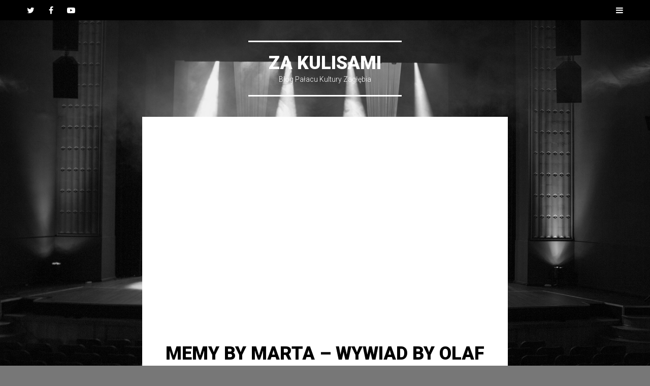

--- FILE ---
content_type: text/html; charset=UTF-8
request_url: https://blog.palac.art.pl/memy-by-marta-wywiad-by-olaf/
body_size: 15254
content:
<!DOCTYPE html>
<html lang="pl-PL">
<head>
<meta charset="UTF-8">
<meta name="viewport" content="width=device-width, initial-scale=1">
<meta name="deklaracja-dostępności" content="https://blog.palac.art.pl/deklaracja-dostepnosci" />
<title>MEMY BY MARTA &#8211; WYWIAD BY OLAF | Za Kulisami</title>
<link rel="profile" href="http://gmpg.org/xfn/11">
<link rel="pingback" href="https://blog.palac.art.pl/xmlrpc.php">

<title>MEMY BY MARTA &#8211; WYWIAD BY OLAF &#8211; Za Kulisami</title>
<meta name='robots' content='max-image-preview:large' />
<link rel='dns-prefetch' href='//blog.palac.art.pl' />
<link rel='dns-prefetch' href='//secure.gravatar.com' />
<link rel='dns-prefetch' href='//stats.wp.com' />
<link rel='dns-prefetch' href='//fonts.googleapis.com' />
<link rel="alternate" type="application/rss+xml" title="Za Kulisami &raquo; Kanał z wpisami" href="https://blog.palac.art.pl/feed/" />
<link rel="alternate" type="application/rss+xml" title="Za Kulisami &raquo; Kanał z komentarzami" href="https://blog.palac.art.pl/comments/feed/" />
<link rel="alternate" type="application/rss+xml" title="Za Kulisami &raquo; MEMY BY&nbsp;MARTA &#8211; WYWIAD BY&nbsp;OLAF Kanał z komentarzami" href="https://blog.palac.art.pl/memy-by-marta-wywiad-by-olaf/feed/" />
<link rel="alternate" title="oEmbed (JSON)" type="application/json+oembed" href="https://blog.palac.art.pl/wp-json/oembed/1.0/embed?url=https%3A%2F%2Fblog.palac.art.pl%2Fmemy-by-marta-wywiad-by-olaf%2F" />
<link rel="alternate" title="oEmbed (XML)" type="text/xml+oembed" href="https://blog.palac.art.pl/wp-json/oembed/1.0/embed?url=https%3A%2F%2Fblog.palac.art.pl%2Fmemy-by-marta-wywiad-by-olaf%2F&#038;format=xml" />
<style id='wp-img-auto-sizes-contain-inline-css' type='text/css'>
img:is([sizes=auto i],[sizes^="auto," i]){contain-intrinsic-size:3000px 1500px}
/*# sourceURL=wp-img-auto-sizes-contain-inline-css */
</style>
<link rel='stylesheet' id='twb-open-sans-css' href='https://fonts.googleapis.com/css?family=Open+Sans%3A300%2C400%2C500%2C600%2C700%2C800&#038;display=swap&#038;ver=6.9' type='text/css' media='all' />
<link rel='stylesheet' id='twbbwg-global-css' href='https://blog.palac.art.pl/wp-content/plugins/photo-gallery/booster/assets/css/global.css?ver=1.0.0' type='text/css' media='all' />
<link rel='stylesheet' id='jetpack_related-posts-css' href='https://blog.palac.art.pl/wp-content/plugins/jetpack/modules/related-posts/related-posts.css?ver=20240116' type='text/css' media='all' />
<style id='wp-emoji-styles-inline-css' type='text/css'>

	img.wp-smiley, img.emoji {
		display: inline !important;
		border: none !important;
		box-shadow: none !important;
		height: 1em !important;
		width: 1em !important;
		margin: 0 0.07em !important;
		vertical-align: -0.1em !important;
		background: none !important;
		padding: 0 !important;
	}
/*# sourceURL=wp-emoji-styles-inline-css */
</style>
<style id='wp-block-library-inline-css' type='text/css'>
:root{--wp-block-synced-color:#7a00df;--wp-block-synced-color--rgb:122,0,223;--wp-bound-block-color:var(--wp-block-synced-color);--wp-editor-canvas-background:#ddd;--wp-admin-theme-color:#007cba;--wp-admin-theme-color--rgb:0,124,186;--wp-admin-theme-color-darker-10:#006ba1;--wp-admin-theme-color-darker-10--rgb:0,107,160.5;--wp-admin-theme-color-darker-20:#005a87;--wp-admin-theme-color-darker-20--rgb:0,90,135;--wp-admin-border-width-focus:2px}@media (min-resolution:192dpi){:root{--wp-admin-border-width-focus:1.5px}}.wp-element-button{cursor:pointer}:root .has-very-light-gray-background-color{background-color:#eee}:root .has-very-dark-gray-background-color{background-color:#313131}:root .has-very-light-gray-color{color:#eee}:root .has-very-dark-gray-color{color:#313131}:root .has-vivid-green-cyan-to-vivid-cyan-blue-gradient-background{background:linear-gradient(135deg,#00d084,#0693e3)}:root .has-purple-crush-gradient-background{background:linear-gradient(135deg,#34e2e4,#4721fb 50%,#ab1dfe)}:root .has-hazy-dawn-gradient-background{background:linear-gradient(135deg,#faaca8,#dad0ec)}:root .has-subdued-olive-gradient-background{background:linear-gradient(135deg,#fafae1,#67a671)}:root .has-atomic-cream-gradient-background{background:linear-gradient(135deg,#fdd79a,#004a59)}:root .has-nightshade-gradient-background{background:linear-gradient(135deg,#330968,#31cdcf)}:root .has-midnight-gradient-background{background:linear-gradient(135deg,#020381,#2874fc)}:root{--wp--preset--font-size--normal:16px;--wp--preset--font-size--huge:42px}.has-regular-font-size{font-size:1em}.has-larger-font-size{font-size:2.625em}.has-normal-font-size{font-size:var(--wp--preset--font-size--normal)}.has-huge-font-size{font-size:var(--wp--preset--font-size--huge)}.has-text-align-center{text-align:center}.has-text-align-left{text-align:left}.has-text-align-right{text-align:right}.has-fit-text{white-space:nowrap!important}#end-resizable-editor-section{display:none}.aligncenter{clear:both}.items-justified-left{justify-content:flex-start}.items-justified-center{justify-content:center}.items-justified-right{justify-content:flex-end}.items-justified-space-between{justify-content:space-between}.screen-reader-text{border:0;clip-path:inset(50%);height:1px;margin:-1px;overflow:hidden;padding:0;position:absolute;width:1px;word-wrap:normal!important}.screen-reader-text:focus{background-color:#ddd;clip-path:none;color:#444;display:block;font-size:1em;height:auto;left:5px;line-height:normal;padding:15px 23px 14px;text-decoration:none;top:5px;width:auto;z-index:100000}html :where(.has-border-color){border-style:solid}html :where([style*=border-top-color]){border-top-style:solid}html :where([style*=border-right-color]){border-right-style:solid}html :where([style*=border-bottom-color]){border-bottom-style:solid}html :where([style*=border-left-color]){border-left-style:solid}html :where([style*=border-width]){border-style:solid}html :where([style*=border-top-width]){border-top-style:solid}html :where([style*=border-right-width]){border-right-style:solid}html :where([style*=border-bottom-width]){border-bottom-style:solid}html :where([style*=border-left-width]){border-left-style:solid}html :where(img[class*=wp-image-]){height:auto;max-width:100%}:where(figure){margin:0 0 1em}html :where(.is-position-sticky){--wp-admin--admin-bar--position-offset:var(--wp-admin--admin-bar--height,0px)}@media screen and (max-width:600px){html :where(.is-position-sticky){--wp-admin--admin-bar--position-offset:0px}}

/*# sourceURL=wp-block-library-inline-css */
</style><style id='global-styles-inline-css' type='text/css'>
:root{--wp--preset--aspect-ratio--square: 1;--wp--preset--aspect-ratio--4-3: 4/3;--wp--preset--aspect-ratio--3-4: 3/4;--wp--preset--aspect-ratio--3-2: 3/2;--wp--preset--aspect-ratio--2-3: 2/3;--wp--preset--aspect-ratio--16-9: 16/9;--wp--preset--aspect-ratio--9-16: 9/16;--wp--preset--color--black: #000000;--wp--preset--color--cyan-bluish-gray: #abb8c3;--wp--preset--color--white: #ffffff;--wp--preset--color--pale-pink: #f78da7;--wp--preset--color--vivid-red: #cf2e2e;--wp--preset--color--luminous-vivid-orange: #ff6900;--wp--preset--color--luminous-vivid-amber: #fcb900;--wp--preset--color--light-green-cyan: #7bdcb5;--wp--preset--color--vivid-green-cyan: #00d084;--wp--preset--color--pale-cyan-blue: #8ed1fc;--wp--preset--color--vivid-cyan-blue: #0693e3;--wp--preset--color--vivid-purple: #9b51e0;--wp--preset--gradient--vivid-cyan-blue-to-vivid-purple: linear-gradient(135deg,rgb(6,147,227) 0%,rgb(155,81,224) 100%);--wp--preset--gradient--light-green-cyan-to-vivid-green-cyan: linear-gradient(135deg,rgb(122,220,180) 0%,rgb(0,208,130) 100%);--wp--preset--gradient--luminous-vivid-amber-to-luminous-vivid-orange: linear-gradient(135deg,rgb(252,185,0) 0%,rgb(255,105,0) 100%);--wp--preset--gradient--luminous-vivid-orange-to-vivid-red: linear-gradient(135deg,rgb(255,105,0) 0%,rgb(207,46,46) 100%);--wp--preset--gradient--very-light-gray-to-cyan-bluish-gray: linear-gradient(135deg,rgb(238,238,238) 0%,rgb(169,184,195) 100%);--wp--preset--gradient--cool-to-warm-spectrum: linear-gradient(135deg,rgb(74,234,220) 0%,rgb(151,120,209) 20%,rgb(207,42,186) 40%,rgb(238,44,130) 60%,rgb(251,105,98) 80%,rgb(254,248,76) 100%);--wp--preset--gradient--blush-light-purple: linear-gradient(135deg,rgb(255,206,236) 0%,rgb(152,150,240) 100%);--wp--preset--gradient--blush-bordeaux: linear-gradient(135deg,rgb(254,205,165) 0%,rgb(254,45,45) 50%,rgb(107,0,62) 100%);--wp--preset--gradient--luminous-dusk: linear-gradient(135deg,rgb(255,203,112) 0%,rgb(199,81,192) 50%,rgb(65,88,208) 100%);--wp--preset--gradient--pale-ocean: linear-gradient(135deg,rgb(255,245,203) 0%,rgb(182,227,212) 50%,rgb(51,167,181) 100%);--wp--preset--gradient--electric-grass: linear-gradient(135deg,rgb(202,248,128) 0%,rgb(113,206,126) 100%);--wp--preset--gradient--midnight: linear-gradient(135deg,rgb(2,3,129) 0%,rgb(40,116,252) 100%);--wp--preset--font-size--small: 13px;--wp--preset--font-size--medium: 20px;--wp--preset--font-size--large: 36px;--wp--preset--font-size--x-large: 42px;--wp--preset--spacing--20: 0.44rem;--wp--preset--spacing--30: 0.67rem;--wp--preset--spacing--40: 1rem;--wp--preset--spacing--50: 1.5rem;--wp--preset--spacing--60: 2.25rem;--wp--preset--spacing--70: 3.38rem;--wp--preset--spacing--80: 5.06rem;--wp--preset--shadow--natural: 6px 6px 9px rgba(0, 0, 0, 0.2);--wp--preset--shadow--deep: 12px 12px 50px rgba(0, 0, 0, 0.4);--wp--preset--shadow--sharp: 6px 6px 0px rgba(0, 0, 0, 0.2);--wp--preset--shadow--outlined: 6px 6px 0px -3px rgb(255, 255, 255), 6px 6px rgb(0, 0, 0);--wp--preset--shadow--crisp: 6px 6px 0px rgb(0, 0, 0);}:where(.is-layout-flex){gap: 0.5em;}:where(.is-layout-grid){gap: 0.5em;}body .is-layout-flex{display: flex;}.is-layout-flex{flex-wrap: wrap;align-items: center;}.is-layout-flex > :is(*, div){margin: 0;}body .is-layout-grid{display: grid;}.is-layout-grid > :is(*, div){margin: 0;}:where(.wp-block-columns.is-layout-flex){gap: 2em;}:where(.wp-block-columns.is-layout-grid){gap: 2em;}:where(.wp-block-post-template.is-layout-flex){gap: 1.25em;}:where(.wp-block-post-template.is-layout-grid){gap: 1.25em;}.has-black-color{color: var(--wp--preset--color--black) !important;}.has-cyan-bluish-gray-color{color: var(--wp--preset--color--cyan-bluish-gray) !important;}.has-white-color{color: var(--wp--preset--color--white) !important;}.has-pale-pink-color{color: var(--wp--preset--color--pale-pink) !important;}.has-vivid-red-color{color: var(--wp--preset--color--vivid-red) !important;}.has-luminous-vivid-orange-color{color: var(--wp--preset--color--luminous-vivid-orange) !important;}.has-luminous-vivid-amber-color{color: var(--wp--preset--color--luminous-vivid-amber) !important;}.has-light-green-cyan-color{color: var(--wp--preset--color--light-green-cyan) !important;}.has-vivid-green-cyan-color{color: var(--wp--preset--color--vivid-green-cyan) !important;}.has-pale-cyan-blue-color{color: var(--wp--preset--color--pale-cyan-blue) !important;}.has-vivid-cyan-blue-color{color: var(--wp--preset--color--vivid-cyan-blue) !important;}.has-vivid-purple-color{color: var(--wp--preset--color--vivid-purple) !important;}.has-black-background-color{background-color: var(--wp--preset--color--black) !important;}.has-cyan-bluish-gray-background-color{background-color: var(--wp--preset--color--cyan-bluish-gray) !important;}.has-white-background-color{background-color: var(--wp--preset--color--white) !important;}.has-pale-pink-background-color{background-color: var(--wp--preset--color--pale-pink) !important;}.has-vivid-red-background-color{background-color: var(--wp--preset--color--vivid-red) !important;}.has-luminous-vivid-orange-background-color{background-color: var(--wp--preset--color--luminous-vivid-orange) !important;}.has-luminous-vivid-amber-background-color{background-color: var(--wp--preset--color--luminous-vivid-amber) !important;}.has-light-green-cyan-background-color{background-color: var(--wp--preset--color--light-green-cyan) !important;}.has-vivid-green-cyan-background-color{background-color: var(--wp--preset--color--vivid-green-cyan) !important;}.has-pale-cyan-blue-background-color{background-color: var(--wp--preset--color--pale-cyan-blue) !important;}.has-vivid-cyan-blue-background-color{background-color: var(--wp--preset--color--vivid-cyan-blue) !important;}.has-vivid-purple-background-color{background-color: var(--wp--preset--color--vivid-purple) !important;}.has-black-border-color{border-color: var(--wp--preset--color--black) !important;}.has-cyan-bluish-gray-border-color{border-color: var(--wp--preset--color--cyan-bluish-gray) !important;}.has-white-border-color{border-color: var(--wp--preset--color--white) !important;}.has-pale-pink-border-color{border-color: var(--wp--preset--color--pale-pink) !important;}.has-vivid-red-border-color{border-color: var(--wp--preset--color--vivid-red) !important;}.has-luminous-vivid-orange-border-color{border-color: var(--wp--preset--color--luminous-vivid-orange) !important;}.has-luminous-vivid-amber-border-color{border-color: var(--wp--preset--color--luminous-vivid-amber) !important;}.has-light-green-cyan-border-color{border-color: var(--wp--preset--color--light-green-cyan) !important;}.has-vivid-green-cyan-border-color{border-color: var(--wp--preset--color--vivid-green-cyan) !important;}.has-pale-cyan-blue-border-color{border-color: var(--wp--preset--color--pale-cyan-blue) !important;}.has-vivid-cyan-blue-border-color{border-color: var(--wp--preset--color--vivid-cyan-blue) !important;}.has-vivid-purple-border-color{border-color: var(--wp--preset--color--vivid-purple) !important;}.has-vivid-cyan-blue-to-vivid-purple-gradient-background{background: var(--wp--preset--gradient--vivid-cyan-blue-to-vivid-purple) !important;}.has-light-green-cyan-to-vivid-green-cyan-gradient-background{background: var(--wp--preset--gradient--light-green-cyan-to-vivid-green-cyan) !important;}.has-luminous-vivid-amber-to-luminous-vivid-orange-gradient-background{background: var(--wp--preset--gradient--luminous-vivid-amber-to-luminous-vivid-orange) !important;}.has-luminous-vivid-orange-to-vivid-red-gradient-background{background: var(--wp--preset--gradient--luminous-vivid-orange-to-vivid-red) !important;}.has-very-light-gray-to-cyan-bluish-gray-gradient-background{background: var(--wp--preset--gradient--very-light-gray-to-cyan-bluish-gray) !important;}.has-cool-to-warm-spectrum-gradient-background{background: var(--wp--preset--gradient--cool-to-warm-spectrum) !important;}.has-blush-light-purple-gradient-background{background: var(--wp--preset--gradient--blush-light-purple) !important;}.has-blush-bordeaux-gradient-background{background: var(--wp--preset--gradient--blush-bordeaux) !important;}.has-luminous-dusk-gradient-background{background: var(--wp--preset--gradient--luminous-dusk) !important;}.has-pale-ocean-gradient-background{background: var(--wp--preset--gradient--pale-ocean) !important;}.has-electric-grass-gradient-background{background: var(--wp--preset--gradient--electric-grass) !important;}.has-midnight-gradient-background{background: var(--wp--preset--gradient--midnight) !important;}.has-small-font-size{font-size: var(--wp--preset--font-size--small) !important;}.has-medium-font-size{font-size: var(--wp--preset--font-size--medium) !important;}.has-large-font-size{font-size: var(--wp--preset--font-size--large) !important;}.has-x-large-font-size{font-size: var(--wp--preset--font-size--x-large) !important;}
/*# sourceURL=global-styles-inline-css */
</style>

<style id='classic-theme-styles-inline-css' type='text/css'>
/*! This file is auto-generated */
.wp-block-button__link{color:#fff;background-color:#32373c;border-radius:9999px;box-shadow:none;text-decoration:none;padding:calc(.667em + 2px) calc(1.333em + 2px);font-size:1.125em}.wp-block-file__button{background:#32373c;color:#fff;text-decoration:none}
/*# sourceURL=/wp-includes/css/classic-themes.min.css */
</style>
<link rel='stylesheet' id='bwg_fonts-css' href='https://blog.palac.art.pl/wp-content/plugins/photo-gallery/css/bwg-fonts/fonts.css?ver=0.0.1' type='text/css' media='all' />
<link rel='stylesheet' id='sumoselect-css' href='https://blog.palac.art.pl/wp-content/plugins/photo-gallery/css/sumoselect.min.css?ver=3.4.6' type='text/css' media='all' />
<link rel='stylesheet' id='mCustomScrollbar-css' href='https://blog.palac.art.pl/wp-content/plugins/photo-gallery/css/jquery.mCustomScrollbar.min.css?ver=3.1.5' type='text/css' media='all' />
<link rel='stylesheet' id='bwg_frontend-css' href='https://blog.palac.art.pl/wp-content/plugins/photo-gallery/css/styles.min.css?ver=1.8.37' type='text/css' media='all' />
<link rel='stylesheet' id='social_likes_style_flat-css' href='https://blog.palac.art.pl/wp-content/plugins/wp-social-likes/css/social-likes_flat.css?ver=6.9' type='text/css' media='all' />
<link rel='stylesheet' id='social_likes_custom_buttons-css' href='https://blog.palac.art.pl/wp-content/plugins/wp-social-likes/css/custom-buttons.css?ver=6.9' type='text/css' media='all' />
<link rel='stylesheet' id='social_likes_style_flat_custom_buttons-css' href='https://blog.palac.art.pl/wp-content/plugins/wp-social-likes/css/custom-buttons_flat.css?ver=6.9' type='text/css' media='all' />
<link rel='stylesheet' id='parent-style-css' href='https://blog.palac.art.pl/wp-content/themes/singl/style.css?ver=6.9' type='text/css' media='all' />
<link rel='stylesheet' id='singl-roboto-css' href='https://fonts.googleapis.com/css?family=Roboto:400,100,100italic,300,300italic,400italic,500,500italic,700,700italic,900,900italic&#038;subset=latin,latin-ext' type='text/css' media='all' />
<link rel='stylesheet' id='singl-font-awesome-css' href='https://blog.palac.art.pl/wp-content/themes/singl/css/font-awesome.css' type='text/css' media='all' />
<link rel='stylesheet' id='singl-style-css' href='https://blog.palac.art.pl/wp-content/themes/singl-mod/style.css?ver=6.9' type='text/css' media='all' />
<link rel='stylesheet' id='sharedaddy-css' href='https://blog.palac.art.pl/wp-content/plugins/jetpack/modules/sharedaddy/sharing.css?ver=15.4' type='text/css' media='all' />
<link rel='stylesheet' id='social-logos-css' href='https://blog.palac.art.pl/wp-content/plugins/jetpack/_inc/social-logos/social-logos.min.css?ver=15.4' type='text/css' media='all' />
<script type="text/javascript" src="https://blog.palac.art.pl/wp-includes/js/jquery/jquery.min.js?ver=3.7.1" id="jquery-core-js"></script>
<script type="text/javascript" src="https://blog.palac.art.pl/wp-includes/js/jquery/jquery-migrate.min.js?ver=3.4.1" id="jquery-migrate-js"></script>
<script type="text/javascript" src="https://blog.palac.art.pl/wp-content/plugins/photo-gallery/booster/assets/js/circle-progress.js?ver=1.2.2" id="twbbwg-circle-js"></script>
<script type="text/javascript" id="twbbwg-global-js-extra">
/* <![CDATA[ */
var twb = {"nonce":"4d59637fc2","ajax_url":"https://blog.palac.art.pl/wp-admin/admin-ajax.php","plugin_url":"https://blog.palac.art.pl/wp-content/plugins/photo-gallery/booster","href":"https://blog.palac.art.pl/wp-admin/admin.php?page=twbbwg_photo-gallery"};
var twb = {"nonce":"4d59637fc2","ajax_url":"https://blog.palac.art.pl/wp-admin/admin-ajax.php","plugin_url":"https://blog.palac.art.pl/wp-content/plugins/photo-gallery/booster","href":"https://blog.palac.art.pl/wp-admin/admin.php?page=twbbwg_photo-gallery"};
//# sourceURL=twbbwg-global-js-extra
/* ]]> */
</script>
<script type="text/javascript" src="https://blog.palac.art.pl/wp-content/plugins/photo-gallery/booster/assets/js/global.js?ver=1.0.0" id="twbbwg-global-js"></script>
<script type="text/javascript" id="jetpack_related-posts-js-extra">
/* <![CDATA[ */
var related_posts_js_options = {"post_heading":"h4"};
//# sourceURL=jetpack_related-posts-js-extra
/* ]]> */
</script>
<script type="text/javascript" src="https://blog.palac.art.pl/wp-content/plugins/jetpack/_inc/build/related-posts/related-posts.min.js?ver=20240116" id="jetpack_related-posts-js"></script>
<script type="text/javascript" src="https://blog.palac.art.pl/wp-content/plugins/photo-gallery/js/jquery.sumoselect.min.js?ver=3.4.6" id="sumoselect-js"></script>
<script type="text/javascript" src="https://blog.palac.art.pl/wp-content/plugins/photo-gallery/js/tocca.min.js?ver=2.0.9" id="bwg_mobile-js"></script>
<script type="text/javascript" src="https://blog.palac.art.pl/wp-content/plugins/photo-gallery/js/jquery.mCustomScrollbar.concat.min.js?ver=3.1.5" id="mCustomScrollbar-js"></script>
<script type="text/javascript" src="https://blog.palac.art.pl/wp-content/plugins/photo-gallery/js/jquery.fullscreen.min.js?ver=0.6.0" id="jquery-fullscreen-js"></script>
<script type="text/javascript" id="bwg_frontend-js-extra">
/* <![CDATA[ */
var bwg_objectsL10n = {"bwg_field_required":"pole wymagane.","bwg_mail_validation":"To nie jest prawid\u0142owy adres e-mail.","bwg_search_result":"Brak obrazk\u00f3w odpowiadaj\u0105cych Twojemu wyszukiwaniu.","bwg_select_tag":"Wybierz znacznik","bwg_order_by":"Kolejno\u015b\u0107 wg","bwg_search":"Szukaj","bwg_show_ecommerce":"Poka\u017c handel elektroniczny","bwg_hide_ecommerce":"Ukryj handel elektroniczny","bwg_show_comments":"Poka\u017c komentarze","bwg_hide_comments":"Ukryj komentarze","bwg_restore":"Przywr\u00f3\u0107","bwg_maximize":"Maksymalizuj","bwg_fullscreen":"Tryb pe\u0142noekranowy","bwg_exit_fullscreen":"Zamknij tryb pe\u0142noekranowy","bwg_search_tag":"SZUKAJ...","bwg_tag_no_match":"Nie znaleziono znacznik\u00f3w","bwg_all_tags_selected":"Wszystkie znaczniki zaznaczone","bwg_tags_selected":"wybrane znaczniki","play":"Odtw\u00f3rz","pause":"Zatrzymaj","is_pro":"","bwg_play":"Odtw\u00f3rz","bwg_pause":"Zatrzymaj","bwg_hide_info":"Ukryj informacje","bwg_show_info":"Poka\u017c informacje","bwg_hide_rating":"Ukryj ocen\u0119","bwg_show_rating":"Poka\u017c ocen\u0119","ok":"Ok","cancel":"Anuluj","select_all":"Zaznacz wszystko","lazy_load":"0","lazy_loader":"https://blog.palac.art.pl/wp-content/plugins/photo-gallery/images/ajax_loader.png","front_ajax":"0","bwg_tag_see_all":"zobacz wszystkie znaczniki","bwg_tag_see_less":"zobacz mniej znacznik\u00f3w"};
//# sourceURL=bwg_frontend-js-extra
/* ]]> */
</script>
<script type="text/javascript" src="https://blog.palac.art.pl/wp-content/plugins/photo-gallery/js/scripts.min.js?ver=1.8.37" id="bwg_frontend-js"></script>
<script type="text/javascript" src="https://blog.palac.art.pl/wp-content/plugins/wp-social-likes/js/social-likes.min.js?ver=6.9" id="social_likes_library-js"></script>
<script type="text/javascript" src="https://blog.palac.art.pl/wp-content/plugins/wp-social-likes/js/custom-buttons.js?ver=6.9" id="social_likes_custom_buttons-js"></script>
<link rel="https://api.w.org/" href="https://blog.palac.art.pl/wp-json/" /><link rel="alternate" title="JSON" type="application/json" href="https://blog.palac.art.pl/wp-json/wp/v2/posts/2368" /><link rel="EditURI" type="application/rsd+xml" title="RSD" href="https://blog.palac.art.pl/xmlrpc.php?rsd" />
<meta name="generator" content="WordPress 6.9" />
<link rel="canonical" href="https://blog.palac.art.pl/memy-by-marta-wywiad-by-olaf/" />
<link rel='shortlink' href='https://wp.me/p6uPZC-Cc' />

		<!-- GA Google Analytics @ https://m0n.co/ga -->
		<script async src="https://www.googletagmanager.com/gtag/js?id=G-07284NZEEY"></script>
		<script>
			window.dataLayer = window.dataLayer || [];
			function gtag(){dataLayer.push(arguments);}
			gtag('js', new Date());
			gtag('config', 'G-07284NZEEY');
		</script>

		<style>img#wpstats{display:none}</style>
		
<!-- Meta Pixel Code -->
<script type='text/javascript'>
!function(f,b,e,v,n,t,s){if(f.fbq)return;n=f.fbq=function(){n.callMethod?
n.callMethod.apply(n,arguments):n.queue.push(arguments)};if(!f._fbq)f._fbq=n;
n.push=n;n.loaded=!0;n.version='2.0';n.queue=[];t=b.createElement(e);t.async=!0;
t.src=v;s=b.getElementsByTagName(e)[0];s.parentNode.insertBefore(t,s)}(window,
document,'script','https://connect.facebook.net/en_US/fbevents.js?v=next');
</script>
<!-- End Meta Pixel Code -->

      <script type='text/javascript'>
        var url = window.location.origin + '?ob=open-bridge';
        fbq('set', 'openbridge', '227672028152037', url);
      </script>
    <script type='text/javascript'>fbq('init', '227672028152037', {}, {
    "agent": "wordpress-6.9-3.0.16"
})</script><script type='text/javascript'>
    fbq('track', 'PageView', []);
  </script>
<!-- Meta Pixel Code -->
<noscript>
<img height="1" width="1" style="display:none" alt="fbpx"
src="https://www.facebook.com/tr?id=227672028152037&ev=PageView&noscript=1" />
</noscript>
<!-- End Meta Pixel Code -->
<style type="text/css" id="custom-background-css">
body.custom-background { background-image: url("https://blog.palac.art.pl/wp-content/uploads/2015/07/scena2015-2.jpg"); background-position: left top; background-size: contain; background-repeat: no-repeat; background-attachment: fixed; }
</style>
	
<!-- Jetpack Open Graph Tags -->
<meta property="og:type" content="article" />
<meta property="og:title" content="MEMY BY&nbsp;MARTA &#8211; WYWIAD BY&nbsp;OLAF" />
<meta property="og:url" content="https://blog.palac.art.pl/memy-by-marta-wywiad-by-olaf/" />
<meta property="og:description" content="W ubiegły piątek otworzyliśmy wystawę prac Marty Frej, zatytułowaną Memy by Marta. Tuż przed wernisażem Olaf dorwał Martę, by zamienić z nią parę zdań. Może wywiad ten pozwoli Wam nieco poznać auto…" />
<meta property="article:published_time" content="2017-03-30T11:56:39+00:00" />
<meta property="article:modified_time" content="2017-03-30T11:56:39+00:00" />
<meta property="og:site_name" content="Za Kulisami" />
<meta property="og:image" content="http://img.youtube.com/vi/bAFzCCkD4hY/0.jpg" />
<meta property="og:image:secure_url" content="https://img.youtube.com/vi/bAFzCCkD4hY/0.jpg" />
<meta property="og:image:width" content="200" />
<meta property="og:image:height" content="200" />
<meta property="og:image:alt" content="" />
<meta property="og:locale" content="pl_PL" />
<meta property="og:video:type" content="text/html" />
<meta property="og:video" content="http://www.youtube.com/embed/bAFzCCkD4hY" />
<meta property="og:video:secure_url" content="https://www.youtube.com/embed/bAFzCCkD4hY" />
<meta name="twitter:text:title" content="MEMY BY&nbsp;MARTA &#8211; WYWIAD BY&nbsp;OLAF" />
<meta name="twitter:image" content="http://img.youtube.com/vi/bAFzCCkD4hY/0.jpg?w=640" />
<meta name="twitter:card" content="summary_large_image" />

<!-- End Jetpack Open Graph Tags -->
<link rel='stylesheet' id='jetpack-responsive-videos-css' href='https://blog.palac.art.pl/wp-content/plugins/jetpack/jetpack_vendor/automattic/jetpack-classic-theme-helper/dist/responsive-videos/responsive-videos.css?minify=false&#038;ver=4fbf400e55121e7e87cb' type='text/css' media='all' />
</head>

<body class="wp-singular post-template-default single single-post postid-2368 single-format-video custom-background wp-theme-singl wp-child-theme-singl-mod has-header has-primary-nav">

<div id="page" class="hfeed site">
	
	<div class="page-wrapper">
		<header id="masthead" class="site-header" role="banner">
							<div id="header-wrapper">
											<nav id="site-navigation" class="main-navigation" role="navigation">
							<h1 class="menu-toggle clear"><span class="fa fa-bars"></span><span class="screen-reader-text">Menu</span></h1>
							<a class="skip-link screen-reader-text" href="#content">Skip to content</a>

							<div class="main-menu"><ul id="menu-main-menu" class="menu"><li id="menu-item-46" class="menu-item menu-item-type-custom menu-item-object-custom menu-item-home menu-item-46"><a href="http://blog.palac.art.pl/">Strona główna</a></li>
<li id="menu-item-48" class="menu-item menu-item-type-taxonomy menu-item-object-category current-post-ancestor current-menu-parent current-post-parent menu-item-48"><a href="https://blog.palac.art.pl/category/ps/">poSłowie</a></li>
<li id="menu-item-49" class="menu-item menu-item-type-taxonomy menu-item-object-category menu-item-49"><a href="https://blog.palac.art.pl/category/pd/">poDejrzane</a></li>
<li id="menu-item-50" class="menu-item menu-item-type-taxonomy menu-item-object-category menu-item-50"><a href="https://blog.palac.art.pl/category/pk/">poKątnie</a></li>
<li id="menu-item-51" class="menu-item menu-item-type-taxonomy menu-item-object-category menu-item-51"><a href="https://blog.palac.art.pl/category/pr/">poRachunek</a></li>
<li id="menu-item-3250" class="menu-item menu-item-type-taxonomy menu-item-object-category menu-item-3250"><a href="https://blog.palac.art.pl/category/pl/" title="Bardziej ludzka twarz Pałacu Kultury Zagłębia, czyli sylwetki, a dokładnie wywiady z jego pracownikami. Poznajcie nas bliżej!">poLudzku</a></li>
<li id="menu-item-1270" class="menu-item menu-item-type-taxonomy menu-item-object-category menu-item-1270"><a href="https://blog.palac.art.pl/category/od/">okiemDoktorka</a></li>
<li id="menu-item-5693" class="menu-item menu-item-type-taxonomy menu-item-object-category menu-item-5693"><a href="https://blog.palac.art.pl/category/pp/">poPałacu</a></li>
</ul></div>						</nav><!-- #site-navigation -->
					
											<div id="social-links-wrapper">
							<ul class="social-links clear">
																	<li class="twitter-link">
										<a href="https://twitter.com/palac_art_pl" class="fa fa-twitter" title="Twitter" target="_blank">
											<span class="screen-reader-text">Twitter</span>
										</a>
									</li>
								
																	<li class="facebook-link">
										<a href="https://www.facebook.com/PalacKulturyZaglebia" class="fa fa-facebook" title="Facebook" target="_blank">
											<span class="screen-reader-text">Facebook</span>
										</a>
									</li>
								
								
								
								
																	<li class="youtube-link">
										<a href="https://www.youtube.com/channel/UCAhFKKykTEama-mJhTopxkQ" class="fa fa-youtube-play" title="YouTube" target="_blank">
											<span class="screen-reader-text">YouTube</span>
										</a>
									</li>
								
								
								
								
								
								
																
															</ul>
						</div>
									</div><!-- #header-wrapper -->
			
			<div class="site-branding">
				<h1 class="site-title"><a href="https://blog.palac.art.pl/" rel="home">Za Kulisami</a></h1>
				<h2 class="site-description">Blog Pałacu Kultury Zagłębia</h2>
			</div>

					</header><!-- #masthead -->

		<div id="content" class="site-content">

	<div id="primary" class="content-area">
		<main id="main" class="site-main" role="main">

			
				
<article id="post-2368" class="post-2368 post type-post status-publish format-video hentry category-ps tag-galeria-pkz tag-marta-frej tag-memy-by-marta tag-olaf tag-poslowie tag-wywiad post_format-post-format-video">
		    <div class="entry-media">
		    <iframe width="768" height="432" src="https://www.youtube.com/embed/bAFzCCkD4hY?feature=oembed" frameborder="0" allowfullscreen></iframe>	    </div><!-- .entry-media -->
	
	<header class="entry-header">
		<h1 class="entry-title">MEMY BY&nbsp;MARTA &#8211; WYWIAD BY&nbsp;OLAF</h1>
					<div class="entry-meta">
				<a href="https://blog.palac.art.pl/memy-by-marta-wywiad-by-olaf/" rel="bookmark" title="13:56">30 marca 2017</a>
				<span class="entry-format">&mdash; <a href="https://blog.palac.art.pl/type/video/" title="All Film posts">Film</a></span>
									<span class="comments-link">&mdash; <a href="https://blog.palac.art.pl/memy-by-marta-wywiad-by-olaf/#respond">Leave a comment</a></span>
							</div><!-- .entry-meta -->
			</header><!-- .entry-header -->

			<div class="entry-content">
			<div class="jetpack-video-wrapper"></div>
<p>W&nbsp;ubiegły piątek otworzyliśmy wystawę prac <a href="https://www.facebook.com/marrafri"><strong>Marty Frej</strong></a>, zatytułowaną <strong><em>Memy by&nbsp;Marta</em></strong>. Tuż przed&nbsp;wernisażem Olaf dorwał Martę, by&nbsp;zamienić z&nbsp;nią parę zdań. Może wywiad ten pozwoli Wam nieco poznać autorkę i&nbsp;zachęci Was do&nbsp;<strong><a href="http://www.palac.art.pl/pl/wydarzenie/memy-marta-wystawa-prac-marty-frej">odwiedzenia wystawy w&nbsp;Galerii Sztuki PKZ</a></strong>?</p>
<div class="sharedaddy sd-sharing-enabled"><div class="robots-nocontent sd-block sd-social sd-social-icon sd-sharing"><h3 class="sd-title">Udostępnij:</h3><div class="sd-content"><ul><li class="share-facebook"><a rel="nofollow noopener noreferrer"
				data-shared="sharing-facebook-2368"
				class="share-facebook sd-button share-icon no-text"
				href="https://blog.palac.art.pl/memy-by-marta-wywiad-by-olaf/?share=facebook"
				target="_blank"
				aria-labelledby="sharing-facebook-2368"
				>
				<span id="sharing-facebook-2368" hidden>Kliknij, aby udostępnić na&nbsp;Facebooku (Otwiera się w&nbsp;nowym oknie)</span>
				<span>Facebook</span>
			</a></li><li class="share-twitter"><a rel="nofollow noopener noreferrer"
				data-shared="sharing-twitter-2368"
				class="share-twitter sd-button share-icon no-text"
				href="https://blog.palac.art.pl/memy-by-marta-wywiad-by-olaf/?share=twitter"
				target="_blank"
				aria-labelledby="sharing-twitter-2368"
				>
				<span id="sharing-twitter-2368" hidden>Kliknij, aby udostępnić na&nbsp;X&nbsp;(Otwiera się w&nbsp;nowym oknie)</span>
				<span>X</span>
			</a></li><li class="share-linkedin"><a rel="nofollow noopener noreferrer"
				data-shared="sharing-linkedin-2368"
				class="share-linkedin sd-button share-icon no-text"
				href="https://blog.palac.art.pl/memy-by-marta-wywiad-by-olaf/?share=linkedin"
				target="_blank"
				aria-labelledby="sharing-linkedin-2368"
				>
				<span id="sharing-linkedin-2368" hidden>Kliknij, aby udostępnić na&nbsp;LinkedIn (Otwiera się w&nbsp;nowym oknie)</span>
				<span>LinkedIn</span>
			</a></li><li class="share-tumblr"><a rel="nofollow noopener noreferrer"
				data-shared="sharing-tumblr-2368"
				class="share-tumblr sd-button share-icon no-text"
				href="https://blog.palac.art.pl/memy-by-marta-wywiad-by-olaf/?share=tumblr"
				target="_blank"
				aria-labelledby="sharing-tumblr-2368"
				>
				<span id="sharing-tumblr-2368" hidden>Kliknij, aby udostępnić na&nbsp;Tumblrze (Otwiera się w&nbsp;nowym oknie)</span>
				<span>Tumblr</span>
			</a></li><li class="share-pinterest"><a rel="nofollow noopener noreferrer"
				data-shared="sharing-pinterest-2368"
				class="share-pinterest sd-button share-icon no-text"
				href="https://blog.palac.art.pl/memy-by-marta-wywiad-by-olaf/?share=pinterest"
				target="_blank"
				aria-labelledby="sharing-pinterest-2368"
				>
				<span id="sharing-pinterest-2368" hidden>Kliknij, aby udostępnić na&nbsp;Pinterest (Otwiera się w&nbsp;nowym oknie)</span>
				<span>Pinterest</span>
			</a></li><li class="share-end"></li></ul></div></div></div>
<div id='jp-relatedposts' class='jp-relatedposts' >
	<h3 class="jp-relatedposts-headline"><em>Powiązane</em></h3>
</div>					</div><!-- .entry-content -->
	
			<footer class="entry-meta">
			This entry was posted in <a href="https://blog.palac.art.pl/category/ps/" rel="category tag">poSłowie</a> and tagged <a href="https://blog.palac.art.pl/tag/galeria-pkz/" rel="tag">galeria pkz</a>, <a href="https://blog.palac.art.pl/tag/marta-frej/" rel="tag">marta frej</a>, <a href="https://blog.palac.art.pl/tag/memy-by-marta/" rel="tag">memy by marta</a>, <a href="https://blog.palac.art.pl/tag/olaf/" rel="tag">Olaf</a>, <a href="https://blog.palac.art.pl/tag/poslowie/" rel="tag">posłowie</a>, <a href="https://blog.palac.art.pl/tag/wywiad/" rel="tag">wywiad</a>. Bookmark the <a href="https://blog.palac.art.pl/memy-by-marta-wywiad-by-olaf/" rel="bookmark">permalink</a>.
					</footer><!-- .entry-meta -->
	</article><!-- #post-## -->

					<nav class="navigation post-navigation" role="navigation">
		<h1 class="screen-reader-text">Post navigation</h1>
		<div class="nav-links">

			<div class="nav-previous"><a href="https://blog.palac.art.pl/bajka-o-olbrzymie-i-jednorozcach/" rel="prev"><span class="meta-nav screen-reader-text">&laquo; Previous Post</span></a></div>			<div class="nav-next"><a href="https://blog.palac.art.pl/a-oscar-idzie-do-konkurs/" rel="next"><span class="meta-nav screen-reader-text">Next Post &raquo;</span></a></div>
		</div><!-- .nav-links -->
	</nav><!-- .navigation -->
	
				
<div id="comments" class="comments-area">

	
	
	
		<div id="respond" class="comment-respond">
		<h3 id="reply-title" class="comment-reply-title">Dodaj komentarz <small><a rel="nofollow" id="cancel-comment-reply-link" href="/memy-by-marta-wywiad-by-olaf/#respond" style="display:none;">Anuluj pisanie odpowiedzi</a></small></h3><form action="https://blog.palac.art.pl/wp-comments-post.php" method="post" id="commentform" class="comment-form"><p class="comment-notes"><span id="email-notes">Twój adres e-mail nie zostanie opublikowany.</span> <span class="required-field-message">Wymagane pola są oznaczone <span class="required">*</span></span></p><p class="comment-form-comment"><label for="comment">Komentarz <span class="required">*</span></label> <textarea id="comment" name="comment" cols="45" rows="8" maxlength="65525" required></textarea></p><p class="comment-form-author"><label for="author">Nazwa <span class="required">*</span></label> <input id="author" name="author" type="text" value="" size="30" maxlength="245" autocomplete="name" required /></p>
<p class="comment-form-email"><label for="email">Adres e-mail <span class="required">*</span></label> <input id="email" name="email" type="email" value="" size="30" maxlength="100" aria-describedby="email-notes" autocomplete="email" required /></p>
<p class="comment-form-url"><label for="url">Witryna internetowa</label> <input id="url" name="url" type="url" value="" size="30" maxlength="200" autocomplete="url" /></p>
<p class="form-submit"><input name="submit" type="submit" id="submit" class="submit" value="Komentarz wpisu" /> <input type='hidden' name='comment_post_ID' value='2368' id='comment_post_ID' />
<input type='hidden' name='comment_parent' id='comment_parent' value='0' />
</p><p style="display: none;"><input type="hidden" id="akismet_comment_nonce" name="akismet_comment_nonce" value="cbe9038121" /></p><p style="display: none !important;" class="akismet-fields-container" data-prefix="ak_"><label>&#916;<textarea name="ak_hp_textarea" cols="45" rows="8" maxlength="100"></textarea></label><input type="hidden" id="ak_js_1" name="ak_js" value="155"/><script>document.getElementById( "ak_js_1" ).setAttribute( "value", ( new Date() ).getTime() );</script></p></form>	</div><!-- #respond -->
	
</div><!-- #comments -->

			
		</main><!-- #main -->
	</div><!-- #primary -->


		</div><!-- #content -->
	</div><!-- .page-wrapper -->

	<div class="bottom-wrapper has-sidebar">
					<div class="trigger-wrapper clear">
				<a href="#" class="widgets-trigger closed" title="Panel ON / OFF">
					<span class="fa fa-angle-up"><span class="screen-reader-text">Widgets</span></span>
				</a>
			</div><!-- .trigger-wrapper -->
			<div id="widgets-wrapper" class="bottom-panel hide">
				<div id="secondary" role="complementary" class="clear">
			<div id="top-sidebar-one" class="widget-area" role="complementary">
			<aside id="text-2" class="widget widget_text"><h1 class="widget-title">KONTAKT</h1>			<div class="textwidget"><p><a href="mailto:olaf.otwinowski@palac.art.pl?subject=Za%20Kulisami%3A%20">olaf.otwinowski(at)palac.art.pl</a></p></div>
		</aside><aside id="text-3" class="widget widget_text"><h1 class="widget-title">Wszelkie prawa zastrzeżone</h1>			<div class="textwidget"><!doctype html>
<html>
<head>
	<title>HTML Editor - Full Version</title>
</head>
<body>
<p style="text-align: justify;">Kopiowanie, przedruk tekst&oacute;w zamieszczonych na&nbsp;łamach niniejszego serwisu oraz&nbsp;ich udostępnianie w&nbsp;mediach elektronicznych jak r&oacute;wnież w&nbsp;innej formie jest możliwe wyłącznie za&nbsp;pisemną zgodą właściciela serwisu - Pałacu Kultury Zagłębia.</p>
</body>
</html></div>
		</aside>		</div><!-- #first .widget-area -->
	
			<div id="top-sidebar-two" class="widget-area" role="complementary">
			
		<aside id="recent-posts-3" class="widget widget_recent_entries">
		<h1 class="widget-title">Ostatnie wpisy</h1>
		<ul>
											<li>
					<a href="https://blog.palac.art.pl/grudzien-kalendarz-palacowy/">GRUDZIEŃ &#8211; KALENDARZ PAŁACOWY</a>
									</li>
											<li>
					<a href="https://blog.palac.art.pl/poszukiwania-swietego-mikolaja-fotorelacja/">POSZUKIWANIA ŚWIĘTEGO MIKOŁAJA &#8211; FOTORELACJA</a>
									</li>
											<li>
					<a href="https://blog.palac.art.pl/listopad-kalendarz-palacowy/">LISTOPAD &#8211; KALENDARZ PAŁACOWY</a>
									</li>
											<li>
					<a href="https://blog.palac.art.pl/pazdziernik-kartka-z-kalendarza/">PAŹDZIERNIK &#8211; KARTKA Z&nbsp;KALENDARZA</a>
									</li>
											<li>
					<a href="https://blog.palac.art.pl/wrzesien-2025-kartka-z-kalendarza/">WRZESIEŃ 2025 &#8211; KARTKA Z&nbsp;KALENDARZA</a>
									</li>
					</ul>

		</aside><aside id="nav_menu-2" class="widget widget_nav_menu"><h1 class="widget-title">MENU / KATEGORIE</h1><div class="menu-main-menu-container"><ul id="menu-main-menu-1" class="menu"><li class="menu-item menu-item-type-custom menu-item-object-custom menu-item-home menu-item-46"><a href="http://blog.palac.art.pl/">Strona główna</a></li>
<li class="menu-item menu-item-type-taxonomy menu-item-object-category current-post-ancestor current-menu-parent current-post-parent menu-item-48"><a href="https://blog.palac.art.pl/category/ps/">poSłowie</a></li>
<li class="menu-item menu-item-type-taxonomy menu-item-object-category menu-item-49"><a href="https://blog.palac.art.pl/category/pd/">poDejrzane</a></li>
<li class="menu-item menu-item-type-taxonomy menu-item-object-category menu-item-50"><a href="https://blog.palac.art.pl/category/pk/">poKątnie</a></li>
<li class="menu-item menu-item-type-taxonomy menu-item-object-category menu-item-51"><a href="https://blog.palac.art.pl/category/pr/">poRachunek</a></li>
<li class="menu-item menu-item-type-taxonomy menu-item-object-category menu-item-3250"><a href="https://blog.palac.art.pl/category/pl/" title="Bardziej ludzka twarz Pałacu Kultury Zagłębia, czyli sylwetki, a dokładnie wywiady z jego pracownikami. Poznajcie nas bliżej!">poLudzku</a></li>
<li class="menu-item menu-item-type-taxonomy menu-item-object-category menu-item-1270"><a href="https://blog.palac.art.pl/category/od/">okiemDoktorka</a></li>
<li class="menu-item menu-item-type-taxonomy menu-item-object-category menu-item-5693"><a href="https://blog.palac.art.pl/category/pp/">poPałacu</a></li>
</ul></div></aside>		</div><!-- #second .widget-area -->
	
			<div id="top-sidebar-three" class="widget-area" role="complementary">
			<aside id="calendar-2" class="widget widget_calendar"><h1 class="widget-title">Kalendarium wpisów</h1><div id="calendar_wrap" class="calendar_wrap"><table id="wp-calendar" class="wp-calendar-table">
	<caption>styczeń 2026</caption>
	<thead>
	<tr>
		<th scope="col" aria-label="poniedziałek">P</th>
		<th scope="col" aria-label="wtorek">W</th>
		<th scope="col" aria-label="środa">Ś</th>
		<th scope="col" aria-label="czwartek">C</th>
		<th scope="col" aria-label="piątek">P</th>
		<th scope="col" aria-label="sobota">S</th>
		<th scope="col" aria-label="niedziela">N</th>
	</tr>
	</thead>
	<tbody>
	<tr>
		<td colspan="3" class="pad">&nbsp;</td><td>1</td><td>2</td><td>3</td><td>4</td>
	</tr>
	<tr>
		<td>5</td><td>6</td><td>7</td><td>8</td><td>9</td><td>10</td><td>11</td>
	</tr>
	<tr>
		<td>12</td><td>13</td><td>14</td><td>15</td><td>16</td><td>17</td><td>18</td>
	</tr>
	<tr>
		<td>19</td><td>20</td><td>21</td><td id="today">22</td><td>23</td><td>24</td><td>25</td>
	</tr>
	<tr>
		<td>26</td><td>27</td><td>28</td><td>29</td><td>30</td><td>31</td>
		<td class="pad" colspan="1">&nbsp;</td>
	</tr>
	</tbody>
	</table><nav aria-label="Poprzednie i następne miesiące" class="wp-calendar-nav">
		<span class="wp-calendar-nav-prev"><a href="https://blog.palac.art.pl/2025/12/">&laquo; gru</a></span>
		<span class="pad">&nbsp;</span>
		<span class="wp-calendar-nav-next">&nbsp;</span>
	</nav></div></aside><aside id="tag_cloud-2" class="widget widget_tag_cloud"><h1 class="widget-title">najczęściej używane tagi</h1><div class="tagcloud"><a href="https://blog.palac.art.pl/tag/60-lecie/" class="tag-cloud-link tag-link-455 tag-link-position-1" style="font-size: 9.0071942446043pt;" aria-label="60-lecie (4 elementy)">60-lecie</a>
<a href="https://blog.palac.art.pl/tag/blog/" class="tag-cloud-link tag-link-112 tag-link-position-2" style="font-size: 10.517985611511pt;" aria-label="blog (6 elementów)">blog</a>
<a href="https://blog.palac.art.pl/tag/ddg/" class="tag-cloud-link tag-link-173 tag-link-position-3" style="font-size: 8pt;" aria-label="DDG (3 elementy)">DDG</a>
<a href="https://blog.palac.art.pl/tag/ddg-2015/" class="tag-cloud-link tag-link-24 tag-link-position-4" style="font-size: 10.517985611511pt;" aria-label="DDG 2015 (6 elementów)">DDG 2015</a>
<a href="https://blog.palac.art.pl/tag/debesciak/" class="tag-cloud-link tag-link-126 tag-link-position-5" style="font-size: 11.525179856115pt;" aria-label="Debeściak (8 elementów)">Debeściak</a>
<a href="https://blog.palac.art.pl/tag/dno/" class="tag-cloud-link tag-link-73 tag-link-position-6" style="font-size: 10.517985611511pt;" aria-label="DNO (6 elementów)">DNO</a>
<a href="https://blog.palac.art.pl/tag/doktorek/" class="tag-cloud-link tag-link-191 tag-link-position-7" style="font-size: 14.043165467626pt;" aria-label="doktorek (15 elementów)">doktorek</a>
<a href="https://blog.palac.art.pl/tag/dzieci/" class="tag-cloud-link tag-link-170 tag-link-position-8" style="font-size: 12.431654676259pt;" aria-label="dzieci (10 elementów)">dzieci</a>
<a href="https://blog.palac.art.pl/tag/festiwal/" class="tag-cloud-link tag-link-288 tag-link-position-9" style="font-size: 9.8129496402878pt;" aria-label="festiwal (5 elementów)">festiwal</a>
<a href="https://blog.palac.art.pl/tag/film/" class="tag-cloud-link tag-link-10 tag-link-position-10" style="font-size: 16.057553956835pt;" aria-label="film (24 elementy)">film</a>
<a href="https://blog.palac.art.pl/tag/fotospacer/" class="tag-cloud-link tag-link-474 tag-link-position-11" style="font-size: 8pt;" aria-label="fotospacer (3 elementy)">fotospacer</a>
<a href="https://blog.palac.art.pl/tag/galeria/" class="tag-cloud-link tag-link-16 tag-link-position-12" style="font-size: 9.0071942446043pt;" aria-label="galeria (4 elementy)">galeria</a>
<a href="https://blog.palac.art.pl/tag/jarek-cyba/" class="tag-cloud-link tag-link-214 tag-link-position-13" style="font-size: 11.021582733813pt;" aria-label="Jarek Cyba (7 elementów)">Jarek Cyba</a>
<a href="https://blog.palac.art.pl/tag/kabaret/" class="tag-cloud-link tag-link-9 tag-link-position-14" style="font-size: 10.517985611511pt;" aria-label="kabaret (6 elementów)">kabaret</a>
<a href="https://blog.palac.art.pl/tag/kino-kadr/" class="tag-cloud-link tag-link-37 tag-link-position-15" style="font-size: 14.848920863309pt;" aria-label="kino kadr (18 elementów)">kino kadr</a>
<a href="https://blog.palac.art.pl/tag/klasyka-nad-woda/" class="tag-cloud-link tag-link-177 tag-link-position-16" style="font-size: 9.0071942446043pt;" aria-label="klasyka nad wodą (4 elementy)">klasyka nad wodą</a>
<a href="https://blog.palac.art.pl/tag/koncert/" class="tag-cloud-link tag-link-12 tag-link-position-17" style="font-size: 17.769784172662pt;" aria-label="koncert (36 elementów)">koncert</a>
<a href="https://blog.palac.art.pl/tag/konkurs/" class="tag-cloud-link tag-link-46 tag-link-position-18" style="font-size: 18.676258992806pt;" aria-label="konkurs (45 elementów)">konkurs</a>
<a href="https://blog.palac.art.pl/tag/lafik/" class="tag-cloud-link tag-link-29 tag-link-position-19" style="font-size: 11.021582733813pt;" aria-label="Lafik (7 elementów)">Lafik</a>
<a href="https://blog.palac.art.pl/tag/lato/" class="tag-cloud-link tag-link-221 tag-link-position-20" style="font-size: 9.8129496402878pt;" aria-label="lato (5 elementów)">lato</a>
<a href="https://blog.palac.art.pl/tag/muzyka/" class="tag-cloud-link tag-link-7 tag-link-position-21" style="font-size: 11.525179856115pt;" aria-label="muzyka (8 elementów)">muzyka</a>
<a href="https://blog.palac.art.pl/tag/muzyka-nad-woda/" class="tag-cloud-link tag-link-423 tag-link-position-22" style="font-size: 9.0071942446043pt;" aria-label="muzyka nad wodą (4 elementy)">muzyka nad wodą</a>
<a href="https://blog.palac.art.pl/tag/okiem-doktorka/" class="tag-cloud-link tag-link-184 tag-link-position-23" style="font-size: 11.021582733813pt;" aria-label="okiem doktorka (7 elementów)">okiem doktorka</a>
<a href="https://blog.palac.art.pl/tag/olaf/" class="tag-cloud-link tag-link-33 tag-link-position-24" style="font-size: 9.0071942446043pt;" aria-label="Olaf (4 elementy)">Olaf</a>
<a href="https://blog.palac.art.pl/tag/palac/" class="tag-cloud-link tag-link-52 tag-link-position-25" style="font-size: 9.0071942446043pt;" aria-label="pałac (4 elementy)">pałac</a>
<a href="https://blog.palac.art.pl/tag/palac-kultury-zaglebia/" class="tag-cloud-link tag-link-353 tag-link-position-26" style="font-size: 11.525179856115pt;" aria-label="pałac kultury zagłębia (8 elementów)">pałac kultury zagłębia</a>
<a href="https://blog.palac.art.pl/tag/pkz/" class="tag-cloud-link tag-link-118 tag-link-position-27" style="font-size: 22pt;" aria-label="pkz (96 elementów)">pkz</a>
<a href="https://blog.palac.art.pl/tag/pogoria-iii/" class="tag-cloud-link tag-link-179 tag-link-position-28" style="font-size: 10.517985611511pt;" aria-label="Pogoria III (6 elementów)">Pogoria III</a>
<a href="https://blog.palac.art.pl/tag/poslowie/" class="tag-cloud-link tag-link-121 tag-link-position-29" style="font-size: 16.359712230216pt;" aria-label="posłowie (26 elementów)">posłowie</a>
<a href="https://blog.palac.art.pl/tag/plyta/" class="tag-cloud-link tag-link-230 tag-link-position-30" style="font-size: 9.0071942446043pt;" aria-label="płyta (4 elementy)">płyta</a>
<a href="https://blog.palac.art.pl/tag/ramowka/" class="tag-cloud-link tag-link-462 tag-link-position-31" style="font-size: 11.525179856115pt;" aria-label="ramówka (8 elementów)">ramówka</a>
<a href="https://blog.palac.art.pl/tag/recenzja/" class="tag-cloud-link tag-link-15 tag-link-position-32" style="font-size: 16.661870503597pt;" aria-label="recenzja (28 elementów)">recenzja</a>
<a href="https://blog.palac.art.pl/tag/relacja/" class="tag-cloud-link tag-link-14 tag-link-position-33" style="font-size: 14.848920863309pt;" aria-label="relacja (18 elementów)">relacja</a>
<a href="https://blog.palac.art.pl/tag/spektakl/" class="tag-cloud-link tag-link-293 tag-link-position-34" style="font-size: 9.0071942446043pt;" aria-label="spektakl (4 elementy)">spektakl</a>
<a href="https://blog.palac.art.pl/tag/sylwetka/" class="tag-cloud-link tag-link-30 tag-link-position-35" style="font-size: 10.517985611511pt;" aria-label="sylwetka (6 elementów)">sylwetka</a>
<a href="https://blog.palac.art.pl/tag/the-lord-of-the-stars/" class="tag-cloud-link tag-link-75 tag-link-position-36" style="font-size: 9.0071942446043pt;" aria-label="The Lord of the stars (4 elementy)">The Lord of the stars</a>
<a href="https://blog.palac.art.pl/tag/urodziny/" class="tag-cloud-link tag-link-355 tag-link-position-37" style="font-size: 9.8129496402878pt;" aria-label="urodziny (5 elementów)">urodziny</a>
<a href="https://blog.palac.art.pl/tag/warsztaty/" class="tag-cloud-link tag-link-212 tag-link-position-38" style="font-size: 10.517985611511pt;" aria-label="warsztaty (6 elementów)">warsztaty</a>
<a href="https://blog.palac.art.pl/tag/wideo/" class="tag-cloud-link tag-link-324 tag-link-position-39" style="font-size: 12.028776978417pt;" aria-label="wideo (9 elementów)">wideo</a>
<a href="https://blog.palac.art.pl/tag/wydarzenie/" class="tag-cloud-link tag-link-260 tag-link-position-40" style="font-size: 9.0071942446043pt;" aria-label="wydarzenie (4 elementy)">wydarzenie</a>
<a href="https://blog.palac.art.pl/tag/wystawa/" class="tag-cloud-link tag-link-17 tag-link-position-41" style="font-size: 11.021582733813pt;" aria-label="wystawa (7 elementów)">wystawa</a>
<a href="https://blog.palac.art.pl/tag/wywiad/" class="tag-cloud-link tag-link-13 tag-link-position-42" style="font-size: 20.992805755396pt;" aria-label="wywiad (77 elementów)">wywiad</a>
<a href="https://blog.palac.art.pl/tag/zaglebiewood/" class="tag-cloud-link tag-link-103 tag-link-position-43" style="font-size: 12.028776978417pt;" aria-label="ZagłębieWood (9 elementów)">ZagłębieWood</a>
<a href="https://blog.palac.art.pl/tag/za-kulisami/" class="tag-cloud-link tag-link-113 tag-link-position-44" style="font-size: 10.517985611511pt;" aria-label="za kulisami (6 elementów)">za kulisami</a>
<a href="https://blog.palac.art.pl/tag/zpt/" class="tag-cloud-link tag-link-45 tag-link-position-45" style="font-size: 13.136690647482pt;" aria-label="ZPT (12 elementów)">ZPT</a></div>
</aside><aside id="search-2" class="widget widget_search"><form role="search" method="get" class="search-form" action="https://blog.palac.art.pl/">
	<label>
		<span class="screen-reader-text">Szukaj dla:</span>
		<input type="search" class="search-field" placeholder="tu wpisz coś &hellip;" value="" name="s">
	</label>
	<input type="submit" class="search-submit" value="Szukaj">
</form>
</aside>		</div><!-- #third .widget-area -->
	</div><!-- #secondary -->
			</div><!-- #widgets-wrapper -->
		
		
		<footer id="colophon" class="site-footer" role="contentinfo">
			<div class="site-info">
								<a href="http://palac.art.pl/" rel="generator">oficjalna strona PKZ</a>
				<span class="sep"> | </span>
				<a href="https://blog.palac.art.pl/deklaracja-dostepnosci">Deklaracja Dostępności</a>
				<span class="sep"> | </span>
				Theme: Singl by <a href="https://wordpress.com/themes/" rel="designer">WordPress.com</a>.			</div><!-- .site-info -->
		</footer><!-- #colophon -->
	</div><!-- .bottom-wrapper -->
</div><!-- #page -->

<script type="speculationrules">
{"prefetch":[{"source":"document","where":{"and":[{"href_matches":"/*"},{"not":{"href_matches":["/wp-*.php","/wp-admin/*","/wp-content/uploads/*","/wp-content/*","/wp-content/plugins/*","/wp-content/themes/singl-mod/*","/wp-content/themes/singl/*","/*\\?(.+)"]}},{"not":{"selector_matches":"a[rel~=\"nofollow\"]"}},{"not":{"selector_matches":".no-prefetch, .no-prefetch a"}}]},"eagerness":"conservative"}]}
</script>
    <!-- Meta Pixel Event Code -->
    <script type='text/javascript'>
        document.addEventListener( 'wpcf7mailsent', function( event ) {
        if( "fb_pxl_code" in event.detail.apiResponse){
          eval(event.detail.apiResponse.fb_pxl_code);
        }
      }, false );
    </script>
    <!-- End Meta Pixel Event Code -->
    <div id='fb-pxl-ajax-code'></div>
	<script type="text/javascript">
		window.WPCOM_sharing_counts = {"https://blog.palac.art.pl/memy-by-marta-wywiad-by-olaf/":2368};
	</script>
						<script type="text/javascript" src="https://blog.palac.art.pl/wp-content/themes/singl/js/navigation.js?ver=20120206" id="singl-navigation-js"></script>
<script type="text/javascript" src="https://blog.palac.art.pl/wp-content/themes/singl/js/skip-link-focus-fix.js?ver=20130115" id="singl-skip-link-focus-fix-js"></script>
<script type="text/javascript" src="https://blog.palac.art.pl/wp-includes/js/comment-reply.min.js?ver=6.9" id="comment-reply-js" async="async" data-wp-strategy="async" fetchpriority="low"></script>
<script type="text/javascript" src="https://blog.palac.art.pl/wp-includes/js/underscore.min.js?ver=1.13.7" id="underscore-js"></script>
<script type="text/javascript" src="https://blog.palac.art.pl/wp-content/themes/singl/js/media.js?ver=20140411" id="singl-media-js"></script>
<script type="text/javascript" id="singl-script-js-extra">
/* <![CDATA[ */
var singl_background_image_vars = {"header_bg":"1"};
var singl_script_vars = {"bg_image_url":"https://blog.palac.art.pl/wp-content/uploads/2015/07/scena2015-2.jpg"};
//# sourceURL=singl-script-js-extra
/* ]]> */
</script>
<script type="text/javascript" src="https://blog.palac.art.pl/wp-content/themes/singl/js/singl.js?ver=20140106" id="singl-script-js"></script>
<script type="text/javascript" src="https://blog.palac.art.pl/wp-content/themes/singl/js/backstretch.js?ver=20130619" id="singl-backstretch-js"></script>
<script type="text/javascript" id="jetpack-stats-js-before">
/* <![CDATA[ */
_stq = window._stq || [];
_stq.push([ "view", {"v":"ext","blog":"96007720","post":"2368","tz":"1","srv":"blog.palac.art.pl","j":"1:15.4"} ]);
_stq.push([ "clickTrackerInit", "96007720", "2368" ]);
//# sourceURL=jetpack-stats-js-before
/* ]]> */
</script>
<script type="text/javascript" src="https://stats.wp.com/e-202604.js" id="jetpack-stats-js" defer="defer" data-wp-strategy="defer"></script>
<script type="text/javascript" src="https://blog.palac.art.pl/wp-includes/js/dist/vendor/wp-polyfill.min.js?ver=3.15.0" id="wp-polyfill-js"></script>
<script type="text/javascript" src="https://blog.palac.art.pl/wp-includes/js/dist/hooks.min.js?ver=dd5603f07f9220ed27f1" id="wp-hooks-js"></script>
<script type="text/javascript" src="https://blog.palac.art.pl/wp-includes/js/dist/i18n.min.js?ver=c26c3dc7bed366793375" id="wp-i18n-js"></script>
<script type="text/javascript" id="wp-i18n-js-after">
/* <![CDATA[ */
wp.i18n.setLocaleData( { 'text direction\u0004ltr': [ 'ltr' ] } );
//# sourceURL=wp-i18n-js-after
/* ]]> */
</script>
<script type="text/javascript" src="https://blog.palac.art.pl/wp-content/plugins/jetpack/jetpack_vendor/automattic/jetpack-classic-theme-helper/dist/responsive-videos/responsive-videos.js?minify=false&amp;ver=4fbf400e55121e7e87cb" id="jetpack-responsive-videos-js"></script>
<script defer type="text/javascript" src="https://blog.palac.art.pl/wp-content/plugins/akismet/_inc/akismet-frontend.js?ver=1762985706" id="akismet-frontend-js"></script>
<script type="text/javascript" id="sharing-js-js-extra">
/* <![CDATA[ */
var sharing_js_options = {"lang":"en","counts":"1","is_stats_active":"1"};
//# sourceURL=sharing-js-js-extra
/* ]]> */
</script>
<script type="text/javascript" src="https://blog.palac.art.pl/wp-content/plugins/jetpack/_inc/build/sharedaddy/sharing.min.js?ver=15.4" id="sharing-js-js"></script>
<script type="text/javascript" id="sharing-js-js-after">
/* <![CDATA[ */
var windowOpen;
			( function () {
				function matches( el, sel ) {
					return !! (
						el.matches && el.matches( sel ) ||
						el.msMatchesSelector && el.msMatchesSelector( sel )
					);
				}

				document.body.addEventListener( 'click', function ( event ) {
					if ( ! event.target ) {
						return;
					}

					var el;
					if ( matches( event.target, 'a.share-facebook' ) ) {
						el = event.target;
					} else if ( event.target.parentNode && matches( event.target.parentNode, 'a.share-facebook' ) ) {
						el = event.target.parentNode;
					}

					if ( el ) {
						event.preventDefault();

						// If there's another sharing window open, close it.
						if ( typeof windowOpen !== 'undefined' ) {
							windowOpen.close();
						}
						windowOpen = window.open( el.getAttribute( 'href' ), 'wpcomfacebook', 'menubar=1,resizable=1,width=600,height=400' );
						return false;
					}
				} );
			} )();
var windowOpen;
			( function () {
				function matches( el, sel ) {
					return !! (
						el.matches && el.matches( sel ) ||
						el.msMatchesSelector && el.msMatchesSelector( sel )
					);
				}

				document.body.addEventListener( 'click', function ( event ) {
					if ( ! event.target ) {
						return;
					}

					var el;
					if ( matches( event.target, 'a.share-twitter' ) ) {
						el = event.target;
					} else if ( event.target.parentNode && matches( event.target.parentNode, 'a.share-twitter' ) ) {
						el = event.target.parentNode;
					}

					if ( el ) {
						event.preventDefault();

						// If there's another sharing window open, close it.
						if ( typeof windowOpen !== 'undefined' ) {
							windowOpen.close();
						}
						windowOpen = window.open( el.getAttribute( 'href' ), 'wpcomtwitter', 'menubar=1,resizable=1,width=600,height=350' );
						return false;
					}
				} );
			} )();
var windowOpen;
			( function () {
				function matches( el, sel ) {
					return !! (
						el.matches && el.matches( sel ) ||
						el.msMatchesSelector && el.msMatchesSelector( sel )
					);
				}

				document.body.addEventListener( 'click', function ( event ) {
					if ( ! event.target ) {
						return;
					}

					var el;
					if ( matches( event.target, 'a.share-linkedin' ) ) {
						el = event.target;
					} else if ( event.target.parentNode && matches( event.target.parentNode, 'a.share-linkedin' ) ) {
						el = event.target.parentNode;
					}

					if ( el ) {
						event.preventDefault();

						// If there's another sharing window open, close it.
						if ( typeof windowOpen !== 'undefined' ) {
							windowOpen.close();
						}
						windowOpen = window.open( el.getAttribute( 'href' ), 'wpcomlinkedin', 'menubar=1,resizable=1,width=580,height=450' );
						return false;
					}
				} );
			} )();
var windowOpen;
			( function () {
				function matches( el, sel ) {
					return !! (
						el.matches && el.matches( sel ) ||
						el.msMatchesSelector && el.msMatchesSelector( sel )
					);
				}

				document.body.addEventListener( 'click', function ( event ) {
					if ( ! event.target ) {
						return;
					}

					var el;
					if ( matches( event.target, 'a.share-tumblr' ) ) {
						el = event.target;
					} else if ( event.target.parentNode && matches( event.target.parentNode, 'a.share-tumblr' ) ) {
						el = event.target.parentNode;
					}

					if ( el ) {
						event.preventDefault();

						// If there's another sharing window open, close it.
						if ( typeof windowOpen !== 'undefined' ) {
							windowOpen.close();
						}
						windowOpen = window.open( el.getAttribute( 'href' ), 'wpcomtumblr', 'menubar=1,resizable=1,width=450,height=450' );
						return false;
					}
				} );
			} )();
//# sourceURL=sharing-js-js-after
/* ]]> */
</script>
<script id="wp-emoji-settings" type="application/json">
{"baseUrl":"https://s.w.org/images/core/emoji/17.0.2/72x72/","ext":".png","svgUrl":"https://s.w.org/images/core/emoji/17.0.2/svg/","svgExt":".svg","source":{"concatemoji":"https://blog.palac.art.pl/wp-includes/js/wp-emoji-release.min.js?ver=6.9"}}
</script>
<script type="module">
/* <![CDATA[ */
/*! This file is auto-generated */
const a=JSON.parse(document.getElementById("wp-emoji-settings").textContent),o=(window._wpemojiSettings=a,"wpEmojiSettingsSupports"),s=["flag","emoji"];function i(e){try{var t={supportTests:e,timestamp:(new Date).valueOf()};sessionStorage.setItem(o,JSON.stringify(t))}catch(e){}}function c(e,t,n){e.clearRect(0,0,e.canvas.width,e.canvas.height),e.fillText(t,0,0);t=new Uint32Array(e.getImageData(0,0,e.canvas.width,e.canvas.height).data);e.clearRect(0,0,e.canvas.width,e.canvas.height),e.fillText(n,0,0);const a=new Uint32Array(e.getImageData(0,0,e.canvas.width,e.canvas.height).data);return t.every((e,t)=>e===a[t])}function p(e,t){e.clearRect(0,0,e.canvas.width,e.canvas.height),e.fillText(t,0,0);var n=e.getImageData(16,16,1,1);for(let e=0;e<n.data.length;e++)if(0!==n.data[e])return!1;return!0}function u(e,t,n,a){switch(t){case"flag":return n(e,"\ud83c\udff3\ufe0f\u200d\u26a7\ufe0f","\ud83c\udff3\ufe0f\u200b\u26a7\ufe0f")?!1:!n(e,"\ud83c\udde8\ud83c\uddf6","\ud83c\udde8\u200b\ud83c\uddf6")&&!n(e,"\ud83c\udff4\udb40\udc67\udb40\udc62\udb40\udc65\udb40\udc6e\udb40\udc67\udb40\udc7f","\ud83c\udff4\u200b\udb40\udc67\u200b\udb40\udc62\u200b\udb40\udc65\u200b\udb40\udc6e\u200b\udb40\udc67\u200b\udb40\udc7f");case"emoji":return!a(e,"\ud83e\u1fac8")}return!1}function f(e,t,n,a){let r;const o=(r="undefined"!=typeof WorkerGlobalScope&&self instanceof WorkerGlobalScope?new OffscreenCanvas(300,150):document.createElement("canvas")).getContext("2d",{willReadFrequently:!0}),s=(o.textBaseline="top",o.font="600 32px Arial",{});return e.forEach(e=>{s[e]=t(o,e,n,a)}),s}function r(e){var t=document.createElement("script");t.src=e,t.defer=!0,document.head.appendChild(t)}a.supports={everything:!0,everythingExceptFlag:!0},new Promise(t=>{let n=function(){try{var e=JSON.parse(sessionStorage.getItem(o));if("object"==typeof e&&"number"==typeof e.timestamp&&(new Date).valueOf()<e.timestamp+604800&&"object"==typeof e.supportTests)return e.supportTests}catch(e){}return null}();if(!n){if("undefined"!=typeof Worker&&"undefined"!=typeof OffscreenCanvas&&"undefined"!=typeof URL&&URL.createObjectURL&&"undefined"!=typeof Blob)try{var e="postMessage("+f.toString()+"("+[JSON.stringify(s),u.toString(),c.toString(),p.toString()].join(",")+"));",a=new Blob([e],{type:"text/javascript"});const r=new Worker(URL.createObjectURL(a),{name:"wpTestEmojiSupports"});return void(r.onmessage=e=>{i(n=e.data),r.terminate(),t(n)})}catch(e){}i(n=f(s,u,c,p))}t(n)}).then(e=>{for(const n in e)a.supports[n]=e[n],a.supports.everything=a.supports.everything&&a.supports[n],"flag"!==n&&(a.supports.everythingExceptFlag=a.supports.everythingExceptFlag&&a.supports[n]);var t;a.supports.everythingExceptFlag=a.supports.everythingExceptFlag&&!a.supports.flag,a.supports.everything||((t=a.source||{}).concatemoji?r(t.concatemoji):t.wpemoji&&t.twemoji&&(r(t.twemoji),r(t.wpemoji)))});
//# sourceURL=https://blog.palac.art.pl/wp-includes/js/wp-emoji-loader.min.js
/* ]]> */
</script>

</body>
</html>
